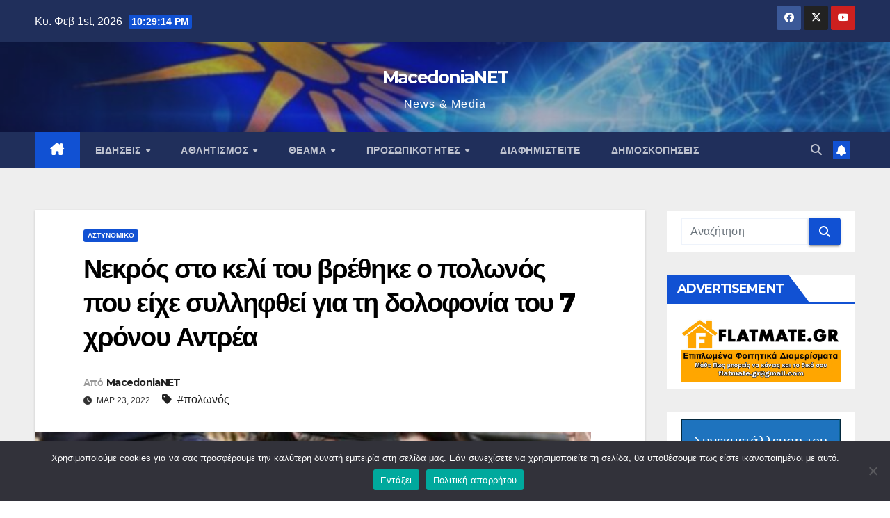

--- FILE ---
content_type: text/html; charset=utf-8
request_url: https://www.google.com/recaptcha/api2/aframe
body_size: 268
content:
<!DOCTYPE HTML><html><head><meta http-equiv="content-type" content="text/html; charset=UTF-8"></head><body><script nonce="DJWKkyY-8b07om35vIZt_Q">/** Anti-fraud and anti-abuse applications only. See google.com/recaptcha */ try{var clients={'sodar':'https://pagead2.googlesyndication.com/pagead/sodar?'};window.addEventListener("message",function(a){try{if(a.source===window.parent){var b=JSON.parse(a.data);var c=clients[b['id']];if(c){var d=document.createElement('img');d.src=c+b['params']+'&rc='+(localStorage.getItem("rc::a")?sessionStorage.getItem("rc::b"):"");window.document.body.appendChild(d);sessionStorage.setItem("rc::e",parseInt(sessionStorage.getItem("rc::e")||0)+1);localStorage.setItem("rc::h",'1769898552387');}}}catch(b){}});window.parent.postMessage("_grecaptcha_ready", "*");}catch(b){}</script></body></html>